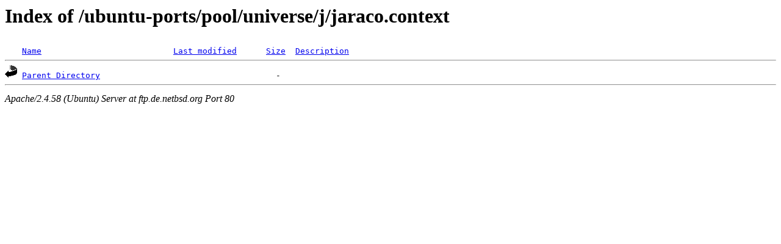

--- FILE ---
content_type: text/html;charset=UTF-8
request_url: http://ftp.de.netbsd.org/ubuntu-ports/pool/universe/j/jaraco.context/?C=D;O=A
body_size: 383
content:
<!DOCTYPE HTML PUBLIC "-//W3C//DTD HTML 3.2 Final//EN">
<html>
 <head>
  <title>Index of /ubuntu-ports/pool/universe/j/jaraco.context</title>
 </head>
 <body>
<h1>Index of /ubuntu-ports/pool/universe/j/jaraco.context</h1>
<pre><img src="/icons/blank.gif" alt="Icon "> <a href="?C=N;O=A">Name</a>                           <a href="?C=M;O=A">Last modified</a>      <a href="?C=S;O=A">Size</a>  <a href="?C=D;O=D">Description</a><hr><img src="/icons/back.gif" alt="[PARENTDIR]"> <a href="/ubuntu-ports/pool/universe/j/">Parent Directory</a>                                    -   
<hr></pre>
<address>Apache/2.4.58 (Ubuntu) Server at ftp.de.netbsd.org Port 80</address>
</body></html>
